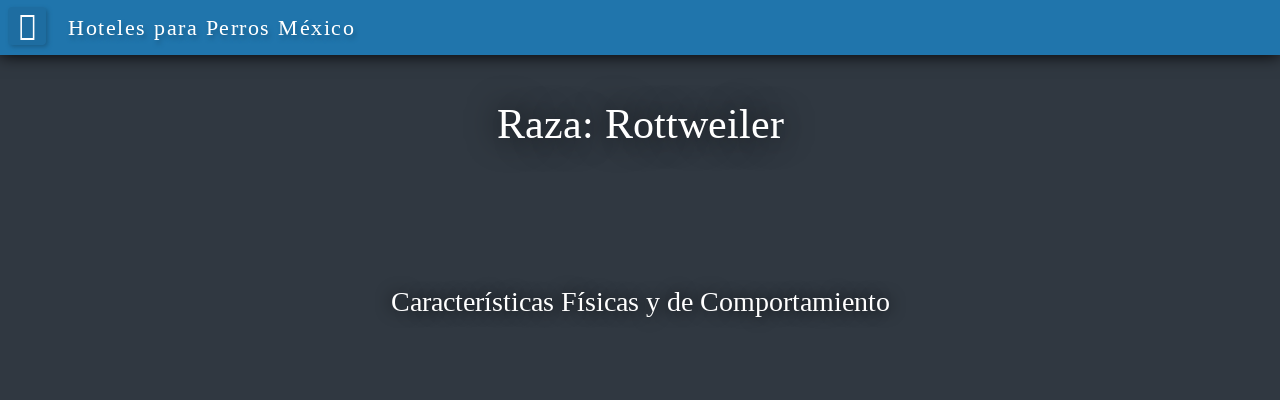

--- FILE ---
content_type: text/html; charset=UTF-8
request_url: https://hotelesparaperrosmexico.com/raza/rottweiler.html
body_size: 14915
content:
<!DOCTYPE html>
<html lang="es">
<head>

<!-- Global site tag (gtag.js) - Google Analytics -->
<script async src="https://www.googletagmanager.com/gtag/js?id=UA-111275422-2"></script>
<script>
  window.dataLayer = window.dataLayer || [];
  function gtag(){dataLayer.push(arguments);}
  gtag('js', new Date());

  gtag('config', 'UA-111275422-2');
</script>

<script async src="//pagead2.googlesyndication.com/pagead/js/adsbygoogle.js"></script>
<script>
     (adsbygoogle = window.adsbygoogle || []).push({
          google_ad_client: "ca-pub-8056904328151164",
          enable_page_level_ads: true
     });
</script>


  <title>Rottweiler</title>
  <meta charset="utf-8"/>
  <meta name="description" content="Descubre las características, historia y cuidados del Rottweiler, un perro poderoso y leal. Explora su rol en la sociedad."/>
  <meta name="viewport" content="width=device-width, initial-scale=1, maximum-scale=1"/>
  <meta name="theme-color" content="#2075AC"/>
  <link rel="canonical" href="https://hotelesparaperrosmexico.com/raza/rottweiler.html"/>
  <link rel="alternate" href="https://hotelesparaperrosmexico.com/raza/rottweiler.html" hreflang="es-mx"/>
  <link rel="shortcut icon" href="https://hotelesparaperrosmexico.com/img/favicon.ico" type="image/x-icon"/>
  <style type="text/css">
@font-face{font-family: 'Logo'; src: url(https://hotelesparaperrosmexico.com/fonts/Lobster-Regular.ttf);font-display: swap;}
@font-face{font-family: 'Titulo'; src: url(https://hotelesparaperrosmexico.com/fonts/Girassol-Regular.ttf);font-display: swap;}
@font-face{font-family: 'Texto'; src: url(https://hotelesparaperrosmexico.com/fonts/OpenSans-Regular.ttf);font-display: swap;}
@font-face{font-family: 'Lista'; src: url(https://hotelesparaperrosmexico.com/fonts/PTMono-Regular.ttf);font-display: swap;}
@font-face{font-family: 'icomoon'; src: url('https://hotelesparaperrosmexico.com/fonts/icomoon.eot?af17pi'); src: url('https://hotelesparaperrosmexico.com/fonts/icomoon.eot?af17pi#iefix') format('embedded-opentype'), url('https://hotelesparaperrosmexico.com/fonts/icomoon.ttf?af17pi') format('truetype'), url('https://hotelesparaperrosmexico.com/fonts/icomoon.woff?af17pi') format('woff'), url('https://hotelesparaperrosmexico.com/fonts/icomoon.svg?af17pi#icomoon') format('svg'); font-weight: normal; font-style: normal;font-display: swap;}
::selection{color: #ffffff; background-color: #2075AC;}
*{box-sizing: border-box;margin: 0;padding: 0;}
body{background-color: #2075AC11;position: relative;}
.nolink{pointer-events: none;cursor: default;}
.contenedor{position: relative;width: 100%;height: 350px;background-color: #303841;overflow: hidden;}
.elemento{position: absolute;top: 0;left: 0;width: 100%;height: 100%;display: flex;align-items: center;justify-content: center;text-align: center;}
.brillo{filter: brightness(0.60);}
.elemento h1{position: absolute;top: 15%;left: 50%;transform: translateX(-50%);width: 100%;margin: auto;padding: 32px 8px;color: white;font-family: Logo;font-size: 34px;font-weight: normal; text-shadow: 0 0 32px #000000;}
.elemento span{position: absolute;top: 60%;left: 50%;transform: translateX(-50%);width: 100%;padding: 16px 8px;color: white;font-size: 20px;text-shadow: 0 0 16px #000000;}
.elemento img{position: absolute;top: 0;left: 0;width: 100%;height: 100%;object-fit: cover;}
section{display: block;position: relative;width: 100%;}
b{color: darkred;font-family: inherit;font-size: inherit;font-weight: normal;}
h2{position: relative;max-width: 1000px; margin: 0 auto 16px;padding: 16px;color: #2075AC;text-align: center;font-family: Titulo;font-size: 32px;font-weight: normal;text-transform: lowercase;}
h2::after{content:"";position: absolute;left: 50%;transform: translateX(-50%);bottom: -10px;width: 100px;height: 2px;background-color: #2075AC;}
h2::first-letter{font-size: 1.5em;}
h3{max-width: 1000px;margin: auto;padding: 16px;text-align: left;color: #2075AC;font-family: Texto;font-size: 22px;}
ul{max-width: 1000px;margin: auto;padding: 16px;background-color: #2075AC11;list-style: square;list-style-position: inside;font-family: Texto;font-size: 18px;text-align: left;}
ul li{padding: 16px 0;}
p{max-width: 1000px;margin: 32px auto;padding: 16px;font-family: Texto;font-size: 18px;text-align: justify;}
p::first-letter{font-size: 1.5em;}
[class^="icono-"], [class*=" icono-"]{font-family: 'icomoon' !important;speak: none;font-style: normal;font-weight: normal;font-variant: normal;text-transform: none;line-height: 1;-webkit-font-smoothing: antialiased;-moz-osx-font-smoothing: grayscale;}
.icono-cerrar:before{content: "\e900";}
.icono-arriba:before{content: "\e904";}
.icono-menu:before{content: "\e901";}
.encabezado{position: fixed;z-index: 1000;top: 0;left: 0;width: 100vw;height: 55px;background-color: #2075AC;box-shadow: 0 0 16px #000;transition: all 0.5s;}
.nomsitio{position: absolute;z-index: 100;top: 15px;left: 60px;width: auto;height: auto;}
.nomsitio a{display: block;width: 100%;height: auto;text-decoration: none;letter-spacing: 1.5px;user-select: none;}
.logo{font-family: 'Logo';font-size: 22px;text-align: center;padding: 8px;color: #FFFFFF;text-shadow: 2px 4px 4px #1A5E8A;}
.ocultar{top: -55px;}
.mostrar{top: 0;}
.btn_menu{position: absolute;z-index: 20;top: 7px;left: 8px;width: 38px;height: 38px;border-radius: 4px;background-color: #00000011;box-shadow: 2px 2px 4px #1A5E8A;}
.btn_menu:hover{cursor: pointer;background-color: #FFFFFF33;}
.btn_menu:active , .btn__busqueda:active{box-shadow: 0 0 0 #000;}
.icono-menu, .icono-cerrar, .icono-arriba{position: absolute;top: 50%;left: 50%;transform: translate(-50%,-50%);font-size: 28px;color: #FFFFFF;cursor: pointer;}
.caja_menu{position: fixed;z-index: 5;top: -100%;width: 100%;height: 0;transition: all 0.5s;max-width: 100%;height: auto;font-size: 0;background-color: #2383C2;box-shadow: 0 0 16px #000000;text-align: center;}
.desplegar{top: 55px;}
.link_menu{display: inline-block;width: 50%;height: auto;padding: 16px 8px;text-decoration: none;text-align: left;letter-spacing: initial;color: #fff;border-bottom: 2px solid #185C88;transition: all 0.25s;font-size: 16px;font-family: Texto;}
.link_menu:hover{background-color: #185C88;transition: all 0.25s;}
.sec_servicios{background-color: #2075AC;}
.sec_servicios h2, .sec_servicios p{color: #FFFFFF;}
.sec_servicios h2::after{background-color: #FFFFFF;}
.sec_servicios nav{display: block;padding: 32px 0;background-color: #00000011;}
.sec_servicios nav a{display: block;max-width: 1000px;margin: auto;height: 90px;color: #EEEEEE;font-family: Texto;font-size: 16px;text-decoration: none;transition: 0.25s ease-out all;}
.sec_servicios nav a b{color: inherit;letter-spacing: 1.75px;}
.sec_servicios nav a:hover{background-color: #00000022;}
.imgServ{width: 100%;height: 90px;padding: 8px 8px 8px 188px;}
.imgServ span{display: block;}
.imgServ span:nth-child(1){text-transform: uppercase;}
.secc_menuesta{background-image: linear-gradient( 135deg, #52E5E733 10%, #130CB733 100%); padding: 32px 0;}
.menu_est {background: url(https://hotelesparaperrosmexico.com/img/envia1.webp);}
.menu_mun {background: url(https://hotelesparaperrosmexico.com/img/envia2.webp);}
.menu_est, .menu_mun {position: relative; max-width: 1000px; height: 200px; margin: 32px auto 0; background-repeat: no-repeat; background-position: center; background-size: cover;}
.opaco {width: 100%; height: 100%; background-color: rgba(0,0,0,0.5);}
.opaco h3 {display: block; width: 100%; margin: 0; padding: 16px; text-align: center; color: #EEE; font-size: 28px; font-family: titulo; font-weight: normal; letter-spacing: 1.5px;}
.opaco form{width: 100%; height: auto; text-align: center;}
.item_est {width: 90%; height: 40px; margin: 0 auto; padding: 0 0 0 16px; color: #3F1E14; font-family: texto; font-size: 18px; letter-spacing: 2px; outline: none; border-radius: 8px; background-color: rgb(255,255,255,0.7); cursor: pointer;}
.tit_menuest{display: block;width: 100%;padding: 32px 0;text-align: center;color: #FFFFFF;font-family: Texto;font-size: 18px;letter-spacing: 1.5px;}
.sec_texadiestra p:first-of-type{background: url(https://hotelesparaperrosmexico.com/img/adiestratex.webp);background-repeat: no-repeat;background-size: 80px auto;background-position: left top 16px;padding-left: 90px;}
.secc_adiestra{padding: 32px 0;}
.secc_adiestra nav{max-width: 600px;background-color: #00000011;background-image: url(https://hotelesparaperrosmexico.com/img/adiestra.webp);background-repeat: no-repeat;background-position: bottom 32px center;background-size: 75px auto;margin: auto;padding: 16px 16px 140px 16px;box-shadow: 4px 4px 8px #00000077;}
.secc_adiestra nav a{display: block;width: 100%;padding: 16px 8px;border-bottom: thin solid #AAAAAA;text-decoration: none;font-family: Lista;font-size: 16px;color: #000000;transition: 0.25s ease-out all;}
.secc_adiestra nav a:nth-child(2){margin-top: 32px; border-top: thin solid #AAAAAA;}
.secc_adiestra nav a:hover{background-color: #00000033;}
.sabias{position: relative;padding: 32px 16px;background-image: url(https://hotelesparaperrosmexico.com/img/sabias.webp);background-repeat: no-repeat;background-position: center center;background-size: cover;}
.mica{position: absolute;z-index: 1;top: 0;left: 0;width: 100%;height: 100%;background-color: #00000077;}
.sabias h3,.sabias p{position: relative;z-index: 3;max-width: 1000px;margin: auto;}
.sabias h3{color: #FFFFFF;}
.sabias h3::after{background-color: #FFFFFF;margin-bottom: 16px;}
.sabias p{background-color: #FFFFFFBB;}
.pie {width: 100%;padding: 16px 0 80px 0;background: url(https://hotelesparaperrosmexico.com/img/responsivo.webp);background-color: #100A12;background-repeat: no-repeat;background-position: center bottom;background-size: 80px auto;user-select: none;}
.pie div{width: 100%; padding: 8px; text-align: center; color: #DDDDDD; font-family: Lista; font-size: 16px;}
.pie div span{color: inherit;}
.pie div a{text-decoration: none; color: inherit;}
.pie div a:hover{color: #FFF}
.lista_razas{display: block;position: relative;max-width: 800px;max-height: 400px;margin: 0 auto 32px;padding: 16px;background-color: #2075AC;overflow-y: scroll;box-shadow: 2px 4px 16px #000000AA;}
.lista_razas ul{font-size: 20px;font-style: Lista;}
.lista_razas ul li{padding: 0;color: #F0F5F9;list-style-type: none;}
.lista_razas ul li a{display: block;width: 100%;padding: 16px;text-decoration: none;color: inherit;}
.lista_razas ul li a:hover{background-color: #00000033;}
.box_buspe{max-width: 800px;margin: auto;padding: 16px 32px;background-color: #2075AC;}
.box_buspe input{width: 100%;padding: 16px;font-family: Texto;font-size: 24px;background-color: #F0F5F9;}
.box_buspe input::placeholder{color: #222;}
.box_buspe input:focus::placeholder{color: #FFF;}
.tabla_carac{max-width: 800px;margin: auto;border-radius: 16px;background-color: #E2EDF3;overflow: hidden;}
.tabla_carac h3{background-color: #2075AC44;}
.imagen{max-width: 1000px;height: auto;margin: auto;padding: 16px 0 0 16px;background: linear-gradient( 180deg, #AFCDE0 10%, #D5E5EE 100%);}
.imagen img{max-width: 50%;height: auto;border-radius: 16px;}
.secHis{padding: 64px 16px;background: url(https://hotelesparaperrosmexico.com/img/message.svg), linear-gradient( 135deg, #81FFEF55 10%, #F067B455 100%);background-repeat: no-repeat;background-position: top 16px center , center center;background-size: 70px auto , 100%;}
.secHis h3{position: relative;max-width: 800px; margin: 0 auto 16px;padding: 16px;color: #2075AC;text-align: center;font-family: Titulo;font-size: 32px;font-weight: normal;text-transform: lowercase;}
.secHis h3::after{content:"";position: absolute;left: 50%;transform: translateX(-50%);bottom: -10px;width: 100px;height: 2px;background-color: #2075AC;}
.secHis h3::first-letter{font-size: 1.5em;}
.secHis p{max-width: 800px;margin: 0 auto;padding: 16px;font-style: italic;background: #FFFFFF77;}
.secHis p:nth-child(2){border-radius: 16px 16px 0 0;}
.secHis span{border-radius: 0 0 16px 16px;display: block;max-width: 800px;margin: auto;padding:16px;font-family: Logo;font-size: 18px;text-align: right;letter-spacing: 1.5px;color: darkred;background: #FFFFFF77;}
.sec_voto{width: 100%;padding-bottom: 32px;background-color: #2075AC44;}
.cajaVoto{position: relative;width: 380px;height: auto;margin: 0 auto;overflow: hidden;user-select: none;}
.cajaVoto p{padding: 12px 0;text-align: center;font-size: 22px;letter-spacing: 1px;color: white;background-color: #2075AC;}
.totalVoto{display: block;padding: 16px 0 8px;width: 100%;height: auto;text-align: center;color: white;background-color: #2075AC;}
.voto{font-size: 0;}
.voto div{position: relative;display: inline-block;width: 50%;height: 160px;}
.voto div input{display: none;}
.voto div p{padding: 4px 0 4px 0;font-weight: bold;color: white;background-color: #2075AC;}
.adopVo{display: block;width: 100%;height: 100%;text-align: left;background-image: url(../img/adoptar.png);background-repeat: no-repeat;background-size: 94px 128px;background-position: center bottom;font-size: 0;border-right: thin dotted #2075AC;cursor: pointer;}
.compVo{display: block;width: 100%;height: 100%;text-align: right;background-image: url(../img/comprar.png);background-repeat: no-repeat;background-size: 94px 128px;background-position: center bottom;font-size: 0;cursor: pointer;}
.adopVo span,.compVo span{position: absolute;top: 0;left: 0;width: 100%;padding: 8px 0 0 0;text-align: center;font-size: 16px;font-weight: bold;letter-spacing: 1px;transition: all 0.3s;}
.adopVo:hover,.compVo:hover{background-color: #DFEBF3;}
.adopVo:hover:hover.adopVo span{letter-spacing: 3px;}
.compVo:hover:hover.compVo span{letter-spacing: 3px;}
.adopYa{display: block;width: 100%;height: 100%;text-align: left;background-image: url(../img/adoptar.png);background-repeat: no-repeat;background-size: 94px 128px;background-position: center bottom;font-size: 0;border-right: thin dotted #2075AC;cursor: default;}
.compYa{display: block;width: 100%;height: 100%;text-align: right;background-image: url(../img/comprar.png);background-repeat: no-repeat;background-size: 94px 128px;background-position: center bottom;font-size: 0;cursor: default;}
table{position: relative;top: 0;left: 0;max-width: 1000px;height: auto;margin: auto;background-color: #D1EFF2;border-collapse: collapse;border: none;font-size: 16px;}
table tr th{position: sticky;top: 0;left: 0;padding: 16px 8px;text-align: left;font-family: Lista;font-weight: normal;border-right: 1px dotted #000;background-color: #5797C1;color: #FFF;}
table tr td{padding: 8px;font-family: Texto;border-bottom: 1px dotted #4E91BD;border-right: 1px dotted #4E91BD;}
table tr td:last-child,table tr th:last-child{border-right: none;}
.sec_corta{width: 100%;background-image: linear-gradient( 135deg, #99650B55 10%, #99650B11 100%);}
.sec_corta p:first-of-type{background: url(https://hotelesparaperrosmexico.com/img/adiestratex.webp);background-repeat: no-repeat;background-size: 80px auto;background-position: left top 16px;padding-left: 90px;}
.sec_larga{overflow: hidden;width: 100%;padding-top: 50px;background: url(../../img/huellita.png);background-repeat: no-repeat;background-position: top center;background-size: 50px 50px;}
.sec_ejemplo{overflow: hidden;width: 100%;background-image: linear-gradient( 135deg, #99650B55 10%, #99650B11 100%);}
.sec_mapa{width: 100%;background-color: #E8EAED;}
.mapa{max-width: 1600px;height: 500px;margin: auto;}
.mapa iframe{display: block;width: 100%;height: 100%;}
.box_tabla{position: relative;overflow-y: scroll;max-width: 500px;height: 300px;margin: auto;}
.box_tabla table{width: 100%;}
.sec_formulario{width: 100%;overflow: hidden;background: url(https://hotelesparaperrosmexico.com/img/comm.png) , linear-gradient( 135deg, #81FFEF55 10%, #F067B455 100%);background-repeat: no-repeat;background-size: 200px auto , 100%;background-position: top left 8px , center;user-select: none;}
.box_form{max-width: 800px;margin: auto;padding: 16px;}
.box_form form input,.box_form form textarea{width: 100%;border-radius: 8px;margin: 8px auto;padding: 16px;border: none;box-shadow: 0 0 16px #2075AC55;font-family: Texto;font-size: 18px;resize: none;background-color: transparent;outline: none;}
.box_form form input::placeholder,
.box_form form textarea::placeholder{font-family: Texto;font-size: 16px;}
.box_form form input:focus::placeholder,.box_form form textarea:focus::placeholder{color: transparent;}
.box_form form textarea{background: url(https://hotelesparaperrosmexico.com/img/comm.png);background-repeat: no-repeat;background-size: 300px auto;background-position: bottom -100px right -80px;}
.captcha{overflow: hidden;width: 100%;height: auto;padding-bottom: 16px;font-size: 0;display: flex;justify-content: center;}
.imgcaptcha{width: 100px;height: auto;}
.imgcaptcha img{width: 100%;height: 100%;}
.captcha input{width: 110px;height: 50px;margin-left: 8px;text-align: center;font-family: monospace;font-size: 24px;border: none;box-shadow: 0 0 16px #2075AC55;background-color: transparent;outline: none;}
.captcha input:hover{background-color: #FFFFFF77;}
.captcha input::placeholder{font-family: Texto;font-size: 16px;font-weight: normal;color: #000;}
.captcha input:focus{background-color: transparent;}
.captcha input:focus::placeholder{color: transparent;}
.btn_coment{overflow: hidden;display: block;position: relative;width: 100%;padding: 16px;cursor: pointer;font-family: Texto;font-size: 20px;text-shadow: 2px 2px 2px #FFF;box-shadow: 0 0 16px #2075AC55;border-radius: 8px;border: none;background-color: transparent;}
.btn_coment:hover{background-color: #FFFFFFAA;box-shadow: 0 0 16px #2075ACAA;}
.codincorrec{display: block;width: 100%;padding: 16px;text-align: center;font-family: Lista;font-size: 18px;color: darkred;}
.sec_coment{overflow: hidden;padding: 16px;background: url(https://hotelesparaperrosmexico.com/img/boxcoment.png) , #2075AC;background-repeat: no-repeat;background-size: 100px auto , 100%;background-position: top 16px center , center;}
.sec_coment h3{color: #FFF;}
.box_coment{max-width: 800px;margin: 16px auto;padding: 16px;background-image: linear-gradient( 135deg, #CDEDFA 10%, #DDC8F0 100%);border-radius: 4px 32px;}
.box_coment:nth-child(odd){background-image: linear-gradient( 135deg, #D3F6F5 10%, #D7DDFA 100%);}
.box_coment span{display: block;padding-top: 8px;font-family: Texto;font-size: 16px;}
.box_coment span:nth-child(1){text-transform: uppercase;}
.box_coment span:nth-child(2){color: #2075AC;}
.box_coment span:nth-child(3){text-align: right;font-style: italic;font-size: 14px;}
.seprimero{display: block;max-width: 600px;margin: 16px;padding: 64px 16px;text-align: center;font-family: Texto;font-size: 20px;box-shadow: 0 0 16px #555555;border-radius: 4px 32px;background-color: #B5D1E3;user-select: none;}
.sec_terminos{padding-top: 64px;}
.sec_terminos p i{color: darkred;}
.sec_terminos span{display: block;max-width: 1000px;margin: auto;padding: 16px;text-align: right;color: darkred;font-family: Texto;font-size: 16px;font-style: italic;}
.sec_galeria{background-image: linear-gradient( 135deg, #1D6FA3 10%, #1D6FA377 100%);}
.sec_galeria H2{color: #FFF;}
.sec_galeria H2::after{background-color: #FFF;}
.sec_galeria p{color: #FFF;}
.sec_galeria nav{display: flex;flex-wrap: wrap;justify-content: space-around;max-width: 1200px;margin: auto;padding: 16px;}
.sec_galeria nav a{display: inline-block;position: relative;width: 100px;height: 100px;margin: 8px 12px 70px;border-radius: 8px;text-decoration: none;font-family: Texto;font-size: 16px;color: #FFF;}
.sec_galeria nav a span{display: block;position: absolute;top: 104px;left: 0;width: 100px;height: auto;}
.sec_foto{padding: 0 16px;}
.boxfoto{overflow: hidden;max-width: 600px;margin: 16px auto;background-color: #EEE;box-shadow: 4px 4px 16px #00000055;}
.boxfoto h3{font-family: Logo;font-size: 20px;font-weight: normal;color: #000;text-shadow: 1px 1px 1px #FFFFFF;}
.boxfoto picture{display: block;width: 100%;text-align: center;}
.boxfoto picture img{max-width: 100%;max-height: 60vh;}
.boxfoto span{display: block;width: 100%;padding: 16px;font-family: Texto;font-size: 16px;}
.scroll-to-top-button {display: none;position: absolute;top: 50%;right: 30px;transform: translateY(-55%);width: 38px;height: 38px;border-radius: 4px;background-color: #00000011;box-shadow: 2px 2px 4px #1A5E8A;}
.scroll-to-top-button.show {display: block;}
.scroll-to-top-button:hover{cursor: pointer;background-color: #FFFFFF33;}
.scroll-to-top-button:active , .btn__busqueda:active{box-shadow: 0 0 0 #000;}
.error404{padding-top: 215px;background: url(https://hotelesparaperrosmexico.com/img/error404.webp);background-repeat: no-repeat;background-size: 300px auto;background-position: top 64px center;}
.error404 h1{width: 100%;padding: 32px 8px;text-align: center;font-family: Titulo;font-size: 40px;font-weight: normal;color: #AD7E55;text-shadow: 0px 16px 32px #5B402E;}
.addgoogle{overflow: hidden;max-width: 1000px;height: auto;margin: auto;}
.addlocal{overflow: hidden;max-width: 1000px;height: 260px;margin: auto;padding: 16px;background-color: #00000011;color: #AAAAAA;}
.temadiestra p:first-of-type{background: url(https://hotelesparaperrosmexico.com/img/adiestratex.webp);background-repeat: no-repeat;background-size: 80px auto;background-position: left top 16px;padding-left: 90px;}
@media screen and (min-width: 1000px){
.contenedor{height: 450px;}
.elemento h1{font-size: 42px;}
.elemento span{font-size: 28px;}
.caja_menu{width: 50%;}
.seprimero{margin: 16px auto}
}</style>  <link rel="stylesheet" type="text/css" href="https://cdn.jsdelivr.net/npm/cookieconsent@3/build/cookieconsent.min.css"/></head>
<body>

<div class="caja_menu" id="caja-menu">
    <a class="link_menu" href="https://hotelesparaperrosmexico.com/razas.html">✨ Razas de Perros</a>
    <a class="link_menu" href="https://hotelesparaperrosmexico.com/fotos-de-perros.html">📷 Fotos de Perros</a>
    <a class="link_menu" href="https://hotelesparaperrosmexico.com/categoria/accesorios/">🐶 Accesorios</a>
    <a class="link_menu" href="https://hotelesparaperrosmexico.com/categoria/alimentos/">🐶 Alimentos</a>
    <a class="link_menu" href="https://hotelesparaperrosmexico.com/categoria/aseo/">🐶 Aseo</a>
    <a class="link_menu" href="https://hotelesparaperrosmexico.com/categoria/cortes/">🐶 Cortes</a>
    <a class="link_menu" href="https://hotelesparaperrosmexico.com/categoria/dormitorios/">🐶 Dormitorios</a>
    <a class="link_menu" href="https://hotelesparaperrosmexico.com/categoria/ejercicios/">🐶 Ejercicios</a>
    <a class="link_menu" href="https://hotelesparaperrosmexico.com/categoria/estancia/">🐶 Estancia</a>
    <a class="link_menu" href="https://hotelesparaperrosmexico.com/categoria/parque/">🐶 Parque</a>
    <a class="link_menu" href="https://hotelesparaperrosmexico.com/categoria/spa/">🐶 Spa</a>
    <a class="link_menu" href="https://hotelesparaperrosmexico.com/categoria/veterinario/">🐶 Veterinario</a>
    <a class="link_menu" href="https://hotelesparaperrosmexico.com/categoria/juegos/">🐶 Juegos</a>
    <a class="link_menu" href="https://hotelesparaperrosmexico.com/#estados">🌏 Directorio de Hoteles</a>
    <a class="link_menu" href="https://hotelesparaperrosmexico.com/#adiestra">📝 Adiestramiento</a>
    <a class="link_menu" href="https://hotelesparaperrosmexico.com/preguntas-frecuentes/">❔ FAQ's</a>
</div>

<div class="encabezado  mostrar" id="encabezado">
    <div class="nomsitio">
        <a  href="https://hotelesparaperrosmexico.com"><span class="logo">Hoteles para Perros México</span></a>
    </div>
    <div class="scroll-to-top-button" id="scrollToTopButton"><label id="icono-arriba" class="icono-arriba"></label></div>
    <div class="btn_menu" id="btn-menu"><label id="icono-menu" class="icono-menu"></label></div>
</div><header>
<div class="contenedor">
  <div class="elemento brillo" data-speed="-0.5">
<img src="https://hotelesparaperrosmexico.com/img/imgrazas/rottweiler.webp" alt="Rottweiler">  </div>

  <div class="elemento" data-speed="0.5">
    <h1>
Raza: Rottweiler    </h1>
  </div>

  <div class="elemento" data-speed="1.5">
    <span>
Características Físicas y de Comportamiento    </span>
  </div>
</div>
</header>
<div class="addgoogle"><script async src="//pagead2.googlesyndication.com/pagead/js/adsbygoogle.js"></script>
<!-- hppm_sup -->
<ins class="adsbygoogle"
     style="display:block"
     data-ad-client="ca-pub-8056904328151164"
     data-ad-slot="4920305024"
     data-ad-format="auto"></ins>
<script>
(adsbygoogle = window.adsbygoogle || []).push({});
</script></div></div>

  <section>
    <h2>¿Te gusta el Rottweiler?</h2>
    <p>El Rottweiler es una raza de perro que se destaca por su imponente presencia y su lealtad incondicional hacia sus dueños. Conocido por su fortaleza física y su temperamento equilibrado, el Rottweiler es una elección popular tanto como compañero de familia como perro de trabajo. En este artículo, exploraremos las características distintivas de esta raza, su fascinante historia, los cuidados necesarios para mantenerlo saludable y feliz, así como su valioso rol en la sociedad.</p>    <div class="tabla_carac">
      <h3>Tabla de Características:</h3>
      <div class="imagen"><img src="https://hotelesparaperrosmexico.com/img/imgrazas/rottweiler.webp" alt="Rottweiler"></div>
      <ul>
        <li><b>Otro Nombre:</b> Rottweiler</li>
        <li><b>Originario de:</b> Alemania</li>
        <li><b>Tamaño:</b> Grande</li>
        <li><b>Peso:</b> Machos de 61-68 kg y hembras de 56-63 kg</li>
        <li><b>Tipo de Pelo:</b> Corto</li>
        <li><b>Temperamento:</b> Equilibrado, seguro de sí mismo, leal</li>
        <li><b>Nivel de Energía:</b> Moderado a alto</li>
        <li><b>Sociabilidad:</b> Leal a su familia, puede ser reservado con extraños</li>
        <li><b>Adiestramiento:</b> Inteligente y obediente, responde bien al entrenamiento</li>
        <li><b>Rol en la Sociedad:</b> Compañero de familia, perro de trabajo, perro de protección</li>
      </ul>
      <div class="addgoogle"><script async src="//pagead2.googlesyndication.com/pagead/js/adsbygoogle.js"></script>
<!-- hppm_med -->
<ins class="adsbygoogle"
     style="display:block"
     data-ad-client="ca-pub-8056904328151164"
     data-ad-slot="4903993154"
     data-ad-format="auto"></ins>
<script>
(adsbygoogle = window.adsbygoogle || []).push({});
</script></div></div>
    </div>
  </section>


  <section>
    <h2>Características del Rottweiler</h2><p>El Rottweiler es un perro de tamaño grande y musculoso. Los machos pueden llegar a medir entre 61 y 68 centímetros a la cruz, mientras que las hembras son ligeramente más pequeñas, con una altura promedio de 56 a 63 centímetros. Su pelaje es corto, denso y de color negro con marcas de color fuego en las mejillas, cejas, pecho y patas.</p><p>Una de las características más notables del Rottweiler es su expresión serena y segura de sí misma. Esta raza posee una estructura ósea fuerte y una musculatura bien desarrollada, lo que le otorga una apariencia imponente. Aunque su apariencia pueda resultar intimidante, los Rottweilers son perros equilibrados y seguros de sí mismos, lo que los convierte en excelentes compañeros y protectores de su familia.</p><h2>Historia del Rottweiler</h2><p>El Rottweiler tiene una larga historia que se remonta a la época del Imperio Romano. Originalmente, estos perros fueron criados en la ciudad de Rottweil, en Alemania, para trabajar como perros de tiro y de pastoreo. También eran utilizados para proteger al ganado y como perros de guardia.</p><p>A lo largo de los años, los Rottweilers se ganaron una reputación como perros de trabajo incansables y fieles. Durante el siglo XIX, su función principal cambió hacia la de perro de carnicero, ya que eran utilizados para transportar carne y proteger el dinero de los carniceros. Esta adaptación a su nuevo rol en la sociedad consolidó la raza tal como la conocemos hoy en día.</p><h2>Cuidados necesarios</h2><p>El Rottweiler requiere una atención adecuada para mantener su salud y bienestar. Uno de los aspectos más importantes es proporcionarle una alimentación equilibrada y de calidad, que satisfaga sus necesidades nutricionales. Además, el ejercicio regular es esencial para esta raza, ya que tienen una energía considerable y necesitan liberarla de forma apropiada.</p><p>El cepillado semanal del pelaje del Rottweiler ayuda a mantenerlo limpio y libre de pelos sueltos. También es importante prestar atención a sus dientes, uñas y oídos, realizando las limpiezas necesarias y visitando al veterinario periódicamente para chequeos de rutina.</p><p>Además de los cuidados físicos, es fundamental brindarle una adecuada socialización y entrenamiento desde temprana edad. El Rottweiler es un perro inteligente y obediente, por lo que una educación adecuada garantizará que sea un miembro equilibrado de la familia y la sociedad.</p><h2>Rol en la sociedad</h2><p>El Rottweiler ha demostrado ser un perro polifacético en la sociedad. Gracias a su inteligencia y capacidad de aprendizaje, se desempeña exitosamente en diversas áreas, incluyendo la obediencia, el agility, la búsqueda y rescate, el trabajo de terapia y la protección. Su lealtad y valentía los convierten en perros ideales para roles de servicio, especialmente en el ámbito de la seguridad y la protección personal.</p><p>Es importante destacar que, al igual que con cualquier raza de perro, la crianza y el entrenamiento adecuados son fundamentales para garantizar que el Rottweiler se desarrolle como un miembro valioso y equilibrado de la sociedad. Con el cuidado y la dedicación adecuados, el Rottweiler puede ser un compañero fiel y un defensor leal tanto en el hogar como en el lugar de trabajo.</p><h2>Reglamentaciones y Normas para la Venta de Rottweiler</h2><p>Las reglamentaciones y normas para la venta del Rottweiler varían según el país y la jurisdicción local. Sin embargo, en general, existen ciertas consideraciones y requisitos comunes que se aplican a la venta de esta raza. Estas normas están diseñadas para garantizar la salud y el bienestar de los perros, así como la seguridad de los futuros propietarios. A continuación, se presentan algunos aspectos clave a tener en cuenta al vender un Rottweiler:</p><ul><li><b>Licencia y registros</b>: En algunos lugares, es necesario que los criadores y vendedores de perros obtengan una licencia o registro especial para llevar a cabo sus actividades. Esto puede implicar cumplir con ciertos estándares de bienestar animal, tener instalaciones adecuadas y contar con la documentación y los registros pertinentes.</li><li><b>Criadores responsables</b>: La venta de Rottweilers debe ser realizada por criadores responsables que se preocupen por la salud y el temperamento de los cachorros. Es importante que los criadores realicen pruebas de salud en los padres para detectar posibles enfermedades genéticas y que ofrezcan garantías de salud para los cachorros.</li><li><b>Edad mínima para la venta</b>: En muchos lugares, existe una edad mínima para la venta de cachorros, incluyendo los Rottweilers. Esto se debe a que los cachorros necesitan tiempo suficiente para desarrollarse física y socialmente antes de separarse de su madre y sus hermanos. La edad mínima varía, pero suele ser alrededor de las 8 semanas.</li><li><b>Documentación y registros</b>: Al vender un Rottweiler, es importante proporcionar al comprador la documentación adecuada, como el certificado de pedigrí o el registro de pureza de la raza. Estos documentos ayudan a verificar la autenticidad de la raza y brindan información sobre la ascendencia y el linaje del perro.</li><li><b>Vacunaciones y desparasitaciones</b>: Antes de vender un Rottweiler, es esencial que los cachorros hayan recibido las vacunas necesarias y hayan sido desparasitados adecuadamente. Esto asegura que los perros estén protegidos contra enfermedades comunes y que sean saludables al momento de la venta.</li><li><b>Contratos de venta</b>: Muchos criadores y vendedores de Rottweilers utilizan contratos de venta para establecer los términos y condiciones de la transacción. Estos contratos pueden incluir cláusulas sobre garantías de salud, obligaciones del comprador y del vendedor, y acuerdos de devolución en caso de problemas de salud o comportamiento.</li><li><b>Educación y asesoramiento</b>: Los vendedores de Rottweilers suelen brindar educación y asesoramiento a los compradores, especialmente a aquellos que no tienen experiencia previa con la raza. Esto puede incluir información sobre el cuidado adecuado, la socialización, el entrenamiento y las necesidades específicas de los Rottweilers.</li></ul><p>Es importante tener en cuenta que estas son pautas generales y que es necesario investigar y cumplir con las regulaciones específicas de cada lugar. Además, es fundamental priorizar el bienestar de los perros y garantizar que los compradores sean adecuados y estén dispuestos a proporcionar un hogar amoroso y seguro a un Rottweiler.</p>  </section>

<div class="addgoogle"><script async src="//pagead2.googlesyndication.com/pagead/js/adsbygoogle.js"></script>
<!-- hppm_inf -->
<ins class="adsbygoogle"
     style="display:block"
     data-ad-client="ca-pub-8056904328151164"
     data-ad-slot="2573930014"
     data-ad-format="auto"></ins>
<script>
(adsbygoogle = window.adsbygoogle || []).push({});
</script></div></div>

  <section class="secHis">
    <h3>Un compañero fiel para toda la vida</h3><p>A lo largo de mi vida, he tenido la bendición de compartir mi hogar con varios perros maravillosos, pero ninguno ha dejado una huella tan profunda como mi querido Rocco, un Rottweiler que se convirtió en mi fiel compañero.</p><p>Desde el momento en que Rocco llegó a mi vida, su lealtad y amor incondicional se hicieron evidentes. Su imponente presencia era solo superada por su corazón tierno y su disposición amigable. Rocco se convirtió en mi sombra, siempre a mi lado, listo para brindarme consuelo en los momentos difíciles y celebrar conmigo en los momentos de alegría.</p><p>A lo largo de los años, Rocco demostró ser mucho más que un simple perro de compañía. Su inteligencia y obediencia me permitieron adiestrarlo en varias disciplinas, convirtiéndose en un excelente perro de trabajo. Juntos, participamos en competencias de obediencia y demostramos nuestras habilidades en exhibiciones caninas. Rocco siempre se destacó, no solo por su apariencia impresionante, sino también por su actitud serena y confiable.</p><span>Manuel Perea.</span>          
  </section>

  <section>
    <h2>Lista de Razas de Perros</h2>
    <p>A continuación, te presentamos una lista donde se muestran las razas de perros en orden alfabético. Hay muchas más razas disponibles y cada una tiene sus propias características y peculiaridades. ¡La diversidad de razas de perros es fascinante!</p>
    <div class="box_buspe"><input type="text" id="searchInput" placeholder="Buscar"></div>
    <nav class="lista_razas">
      <ul id="resultsList">
<li><a href="https://hotelesparaperrosmexico.com/raza/affenpinscher-grifon-enano.html">1 - Affenpinscher (Grifón Enano)</a></li><li><a href="https://hotelesparaperrosmexico.com/raza/afgano.html">2 - Afgano</a></li><li><a href="https://hotelesparaperrosmexico.com/raza/aidi.html">3 - Aidi</a></li><li><a href="https://hotelesparaperrosmexico.com/raza/ainu-hokkaidoken.html">4 - Ainu (Hokkaidoken)</a></li><li><a href="https://hotelesparaperrosmexico.com/raza/airedale-terrier.html">5 - Airedale Terrier</a></li><li><a href="https://hotelesparaperrosmexico.com/raza/akita-inu.html">6 - Akita Inu</a></li><li><a href="https://hotelesparaperrosmexico.com/raza/alaskan-malamute.html">7 - Alaskan Malamute</a></li><li><a href="https://hotelesparaperrosmexico.com/raza/american-bully.html">8 - American Bully</a></li><li><a href="https://hotelesparaperrosmexico.com/raza/american-toy-terrier.html">9 - American Toy Terrier</a></li><li><a href="https://hotelesparaperrosmexico.com/raza/american-water-spaniel.html">10 - American Water Spaniel</a></li><li><a href="https://hotelesparaperrosmexico.com/raza/antiguo-pastor-ingles.html">11 - Antiguo Pastor Inglés</a></li><li><a href="https://hotelesparaperrosmexico.com/raza/ariegeois.html">12 - Ariégeois</a></li><li><a href="https://hotelesparaperrosmexico.com/raza/azul-de-gascoña-pequeño.html">13 - Azul de Gascoña Pequeño</a></li><li><a href="https://hotelesparaperrosmexico.com/raza/balkanski-gonic.html">14 - Balkanski Gonic</a></li><li><a href="https://hotelesparaperrosmexico.com/raza/barbet.html">15 - Barbet</a></li><li><a href="https://hotelesparaperrosmexico.com/raza/basanski-ostrodlaki-gonic-barak.html">16 - Basanski Ostrodlaki Gonic-Barak</a></li><li><a href="https://hotelesparaperrosmexico.com/raza/basenji.html">17 - Basenji</a></li><li><a href="https://hotelesparaperrosmexico.com/raza/basset-bleu-de-gascogne.html">18 - Basset Bleu de Gascogne</a></li><li><a href="https://hotelesparaperrosmexico.com/raza/basset-grifon-vendeano.html">19 - Basset Grifón Vendeano</a></li><li><a href="https://hotelesparaperrosmexico.com/raza/basset-hound.html">20 - Basset Hound</a></li><li><a href="https://hotelesparaperrosmexico.com/raza/basset-leonado-de-bretaña.html">21 - Basset Leonado de Bretaña</a></li><li><a href="https://hotelesparaperrosmexico.com/raza/beagle.html">22 - Beagle</a></li><li><a href="https://hotelesparaperrosmexico.com/raza/beauceron.html">23 - Beauceron</a></li><li><a href="https://hotelesparaperrosmexico.com/raza/bedlington-terrier.html">24 - Bedlington Terrier</a></li><li><a href="https://hotelesparaperrosmexico.com/raza/berger-picard.html">25 - Berger Picard</a></li><li><a href="https://hotelesparaperrosmexico.com/raza/bichon-de-pelo-rizado.html">26 - Bichon de Pelo Rizado</a></li><li><a href="https://hotelesparaperrosmexico.com/raza/bichon-habanes.html">27 - Bichon Habanés</a></li><li><a href="https://hotelesparaperrosmexico.com/raza/billy.html">28 - Billy</a></li><li><a href="https://hotelesparaperrosmexico.com/raza/black-and-tan-coonhoun.html">29 - Black and Tan Coonhoun</a></li><li><a href="https://hotelesparaperrosmexico.com/raza/bolones.html">30 - Bolonés</a></li><li><a href="https://hotelesparaperrosmexico.com/raza/border-terrier.html">31 - Border Terrier</a></li><li><a href="https://hotelesparaperrosmexico.com/raza/borzoi-galgo-ruso.html">32 - Borzoi (Galgo Ruso)</a></li><li><a href="https://hotelesparaperrosmexico.com/raza/boston-terrier.html">33 - Boston Terrier</a></li><li><a href="https://hotelesparaperrosmexico.com/raza/bouvier-de-appenzell.html">34 - Bouvier de Appenzell</a></li><li><a href="https://hotelesparaperrosmexico.com/raza/bouvier-de-berna.html">35 - Bouvier de Berna</a></li><li><a href="https://hotelesparaperrosmexico.com/raza/bouvier-de-entlebuch.html">36 - Bouvier de Entlebuch</a></li><li><a href="https://hotelesparaperrosmexico.com/raza/bouvier-de-las-ardenas.html">37 - Bouvier de las Ardenas</a></li><li><a href="https://hotelesparaperrosmexico.com/raza/bouvier-des-flandres.html">38 - Bouvier des Flandres</a></li><li><a href="https://hotelesparaperrosmexico.com/raza/boxer.html">39 - Bóxer</a></li><li><a href="https://hotelesparaperrosmexico.com/raza/braco-aleman.html">40 - Braco Alemán</a></li><li><a href="https://hotelesparaperrosmexico.com/raza/braco-de-borbon.html">41 - Braco de Borbón</a></li><li><a href="https://hotelesparaperrosmexico.com/raza/braco-dupuy.html">42 - Braco Dupuy</a></li><li><a href="https://hotelesparaperrosmexico.com/raza/braco-frances.html">43 - Braco Francés</a></li><li><a href="https://hotelesparaperrosmexico.com/raza/braco-frances-de-talla-pequeña.html">44 - Braco Francés de Talla Pequeña</a></li><li><a href="https://hotelesparaperrosmexico.com/raza/braco-italiano.html">45 - Braco Italiano</a></li><li><a href="https://hotelesparaperrosmexico.com/raza/braco-saint-germain.html">46 - Braco Saint Germain</a></li><li><a href="https://hotelesparaperrosmexico.com/raza/branco-de-auvergne-braco-de-auvernia.html">47 - Branco de Auvergne (Braco de Auvernia)</a></li><li><a href="https://hotelesparaperrosmexico.com/raza/bruno-del-jura.html">48 - Bruno del Jura</a></li><li><a href="https://hotelesparaperrosmexico.com/raza/bull-terrier.html">49 - Bull Terrier</a></li><li><a href="https://hotelesparaperrosmexico.com/raza/bull-terrier-miniatura.html">50 - Bull Terrier Miniatura</a></li><li><a href="https://hotelesparaperrosmexico.com/raza/bulldog-frances.html">51 - Bulldog Francés</a></li><li><a href="https://hotelesparaperrosmexico.com/raza/bulldog-ingles.html">52 - Bulldog Inglés</a></li><li><a href="https://hotelesparaperrosmexico.com/raza/bullmastiff.html">53 - Bullmastiff</a></li><li><a href="https://hotelesparaperrosmexico.com/raza/cairn-terrier.html">54 - Cairn Terrier</a></li><li><a href="https://hotelesparaperrosmexico.com/raza/caniche-enano-perro-de-aguas-enano.html">55 - Caniche Enano (Perro de Aguas Enano)</a></li><li><a href="https://hotelesparaperrosmexico.com/raza/caniche-grande-perro-de-aguas-grande.html">56 - Caniche Grande (Perro de Aguas Grande)</a></li><li><a href="https://hotelesparaperrosmexico.com/raza/caniche-mediano-perro-de-aguas-mediano.html">57 - Caniche Mediano (Perro de Aguas Mediano)</a></li><li><a href="https://hotelesparaperrosmexico.com/raza/carlin-carlino.html">58 - Carlín (Carlino)</a></li><li><a href="https://hotelesparaperrosmexico.com/raza/cavalier-king-charles-spaniel.html">59 - Cavalier King Charles Spaniel</a></li><li><a href="https://hotelesparaperrosmexico.com/raza/cesky-terrier.html">60 - Cesky Terrier</a></li><li><a href="https://hotelesparaperrosmexico.com/raza/chihuahua-de-pelo-largo.html">61 - Chihuahua de Pelo Largo</a></li><li><a href="https://hotelesparaperrosmexico.com/raza/chihuahua-de-pelo-liso.html">62 - Chihuahua de Pelo Liso</a></li><li><a href="https://hotelesparaperrosmexico.com/raza/chow-chow.html">63 - Chow Chow</a></li><li><a href="https://hotelesparaperrosmexico.com/raza/clumber-spaniel.html">64 - Clumber Spaniel</a></li><li><a href="https://hotelesparaperrosmexico.com/raza/cocker-americano.html">65 - Cocker Americano</a></li><li><a href="https://hotelesparaperrosmexico.com/raza/cocker-spaniel.html">66 - Cocker Spaniel</a></li><li><a href="https://hotelesparaperrosmexico.com/raza/collie-pastor-escoces-de-pelo-corto.html">67 - Collie (Pastor Escocés de Pelo Corto)</a></li><li><a href="https://hotelesparaperrosmexico.com/raza/collie-pastor-escoces-de-pelo-largo.html">68 - Collie (Pastor Escocés de Pelo Largo)</a></li><li><a href="https://hotelesparaperrosmexico.com/raza/collie-barbudo-pastor-escoces-barbudo.html">69 - Collie Barbudo (Pastor Escocés Barbudo)</a></li><li><a href="https://hotelesparaperrosmexico.com/raza/collie-de-frontera.html">70 - Collie de Frontera</a></li><li><a href="https://hotelesparaperrosmexico.com/raza/corgi-gales-cardigan.html">71 - Corgi Galés Cardigan</a></li><li><a href="https://hotelesparaperrosmexico.com/raza/corgi-gales-pembroke.html">72 - Corgi Galés Pembroke</a></li><li><a href="https://hotelesparaperrosmexico.com/raza/dalmata.html">73 - Dálmata</a></li><li><a href="https://hotelesparaperrosmexico.com/raza/dandie-dinmont-terrier.html">74 - Dandie Dinmont Terrier</a></li><li><a href="https://hotelesparaperrosmexico.com/raza/deerhound-lebrel-ingles-de-pelo-duro.html">75 - Deerhound (Lebrel Inglés de Pelo Duro)</a></li><li><a href="https://hotelesparaperrosmexico.com/raza/deutscher-jagdterrier-terrier-aleman.html">76 - Deutscher Jagdterrier (Terrier Alemán)</a></li><li><a href="https://hotelesparaperrosmexico.com/raza/dobermann.html">77 - Dobermann</a></li><li><a href="https://hotelesparaperrosmexico.com/raza/dogo-aleman-gran-danes.html">78 - Dogo Alemán (Gran Danés)</a></li><li><a href="https://hotelesparaperrosmexico.com/raza/dogo-de-burdeos.html">79 - Dogo de Burdeos</a></li><li><a href="https://hotelesparaperrosmexico.com/raza/drahthaar.html">80 - Drahthaar</a></li><li><a href="https://hotelesparaperrosmexico.com/raza/drentse-patrijshond.html">81 - Drentse Patrijshond</a></li><li><a href="https://hotelesparaperrosmexico.com/raza/drever.html">82 - Drever</a></li><li><a href="https://hotelesparaperrosmexico.com/raza/dunkerstovare.html">83 - Dunkerstovare</a></li><li><a href="https://hotelesparaperrosmexico.com/raza/english-foxhound.html">84 - English Foxhound</a></li><li><a href="https://hotelesparaperrosmexico.com/raza/epagneul-breton.html">85 - Épagneul Bretón</a></li><li><a href="https://hotelesparaperrosmexico.com/raza/epagneul-de-pont-audemere.html">86 - Épagneul de Pont-Audemere</a></li><li><a href="https://hotelesparaperrosmexico.com/raza/epagneul-enano-continental-de-orejas-caidas.html">87 - Épagneul Enano Continental de Orejas Caídas</a></li><li><a href="https://hotelesparaperrosmexico.com/raza/epagneul-enano-continental-de-orejas-derechas-perro-mariposa.html">88 - Épagneul Enano Continental de Orejas Derechas (Perro Mariposa)</a></li><li><a href="https://hotelesparaperrosmexico.com/raza/epagneul-frances.html">89 - Épagneul Francés</a></li><li><a href="https://hotelesparaperrosmexico.com/raza/field-spaniel.html">90 - Field Spaniel</a></li><li><a href="https://hotelesparaperrosmexico.com/raza/flat-coated-retriever.html">91 - Flat-Coated Retriever</a></li><li><a href="https://hotelesparaperrosmexico.com/raza/fox-terrier-de-pelo-duro.html">92 - Fox Terrier de Pelo Duro</a></li><li><a href="https://hotelesparaperrosmexico.com/raza/fox-terrier-de-pelo-liso.html">93 - Fox Terrier de Pelo Liso</a></li><li><a href="https://hotelesparaperrosmexico.com/raza/gammel-dansk-honsehund.html">94 - Gammel Dansk Honsehund</a></li><li><a href="https://hotelesparaperrosmexico.com/raza/glen-of-imaal-terrier.html">95 - Glen of Imaal Terrier</a></li><li><a href="https://hotelesparaperrosmexico.com/raza/golden-retriever.html">96 - Golden Retriever</a></li><li><a href="https://hotelesparaperrosmexico.com/raza/gontjaja-estonskaja.html">97 - Gontjaja Estonskaja</a></li><li><a href="https://hotelesparaperrosmexico.com/raza/gontjaja-ruskaja.html">98 - Gontjaja Ruskaja</a></li><li><a href="https://hotelesparaperrosmexico.com/raza/gontjaja-ruskaja-pegaja.html">99 - Gontjaja Ruskaja Pegaja</a></li><li><a href="https://hotelesparaperrosmexico.com/raza/gran-bouvier-suizo.html">100 - Gran Bouvier Suizo</a></li><li><a href="https://hotelesparaperrosmexico.com/raza/gran-grifon-vendeano.html">101 - Gran Grifón Vendeano</a></li><li><a href="https://hotelesparaperrosmexico.com/raza/gran-sabueso-azul-de-gascuña.html">102 - Gran Sabueso Azul de Gascuña</a></li><li><a href="https://hotelesparaperrosmexico.com/raza/greyhound-galgo-ingles.html">103 - Greyhound (Galgo Inglés)</a></li><li><a href="https://hotelesparaperrosmexico.com/raza/griffon-nivernais.html">104 - Griffon Nivernais</a></li><li><a href="https://hotelesparaperrosmexico.com/raza/grifon-de-bruselas.html">105 - Grifón de Bruselas</a></li><li><a href="https://hotelesparaperrosmexico.com/raza/grifon-de-pelo-duro.html">106 - Grifón de Pelo Duro</a></li><li><a href="https://hotelesparaperrosmexico.com/raza/grifon-pequeño-azul-gascoña.html">107 - Grifón Pequeño, Azul Gascoña</a></li><li><a href="https://hotelesparaperrosmexico.com/raza/haldenstovare.html">108 - Haldenstovare</a></li><li><a href="https://hotelesparaperrosmexico.com/raza/hamiltonstovare.html">109 - Hamiltonstovare</a></li><li><a href="https://hotelesparaperrosmexico.com/raza/hovawart.html">110 - Hovawart</a></li><li><a href="https://hotelesparaperrosmexico.com/raza/husky-siberiano.html">111 - Husky Siberiano</a></li><li><a href="https://hotelesparaperrosmexico.com/raza/hygenhund.html">112 - Hygenhund</a></li><li><a href="https://hotelesparaperrosmexico.com/raza/iris-terrier.html">113 - Iris Terrier</a></li><li><a href="https://hotelesparaperrosmexico.com/raza/irish-water-spaniel.html">114 - Irish Water Spaniel</a></li><li><a href="https://hotelesparaperrosmexico.com/raza/irish-wolfhound-lebrel-irlandes.html">115 - Irish Wolfhound (Lebrel Irlandés)</a></li><li><a href="https://hotelesparaperrosmexico.com/raza/jamthund.html">116 - Jamthund</a></li><li><a href="https://hotelesparaperrosmexico.com/raza/karabash-perro-de-anatolia.html">117 - Karabash (Perro de Anatolia)</a></li><li><a href="https://hotelesparaperrosmexico.com/raza/keeshond.html">118 - Keeshond</a></li><li><a href="https://hotelesparaperrosmexico.com/raza/kelpie-australiano.html">119 - Kelpie Australiano</a></li><li><a href="https://hotelesparaperrosmexico.com/raza/kerry-blue-terrier.html">120 - Kerry Blue Terrier</a></li><li><a href="https://hotelesparaperrosmexico.com/raza/king-charles-spaniel.html">121 - King Charles Spaniel</a></li><li><a href="https://hotelesparaperrosmexico.com/raza/kleiner-munsterlander.html">122 - Kleiner Munsterlander</a></li><li><a href="https://hotelesparaperrosmexico.com/raza/komondor.html">123 - Komondor</a></li><li><a href="https://hotelesparaperrosmexico.com/raza/kopov-eslovaco.html">124 - Kopov Eslovaco</a></li><li><a href="https://hotelesparaperrosmexico.com/raza/kromfohrlander.html">125 - Kromfohrlander</a></li><li><a href="https://hotelesparaperrosmexico.com/raza/kuvasz.html">126 - Kuvasz</a></li><li><a href="https://hotelesparaperrosmexico.com/raza/labrador-retiever.html">127 - Labrador Retiever</a></li><li><a href="https://hotelesparaperrosmexico.com/raza/laika-de-karelia.html">128 - Laika de Karelia</a></li><li><a href="https://hotelesparaperrosmexico.com/raza/laika-de-siberia-occidental.html">129 - Laika de Siberia Occidental</a></li><li><a href="https://hotelesparaperrosmexico.com/raza/laika-ruso-europeo.html">130 - Laika Ruso-Europeo</a></li><li><a href="https://hotelesparaperrosmexico.com/raza/lakeland-terrier.html">131 - Lakeland Terrier</a></li><li><a href="https://hotelesparaperrosmexico.com/raza/leonberger.html">132 - Leonberger</a></li><li><a href="https://hotelesparaperrosmexico.com/raza/lhassa-apso.html">133 - Lhassa Apso</a></li><li><a href="https://hotelesparaperrosmexico.com/raza/lundehund.html">134 - Lundehund</a></li><li><a href="https://hotelesparaperrosmexico.com/raza/luzerner-laufhund-sabueso-de-lucerna.html">135 - Luzerner Laufhund (Sabueso de Lucerna)</a></li><li><a href="https://hotelesparaperrosmexico.com/raza/magyar-agar-lebrel-hungaro.html">136 - Magyar Agar (Lebrel Húngaro)</a></li><li><a href="https://hotelesparaperrosmexico.com/raza/malinois-pastor-belga-de-pelo-corto.html">137 - Malinois (Pastor Belga de Pelo Corto)</a></li><li><a href="https://hotelesparaperrosmexico.com/raza/maltes.html">138 - Maltés</a></li><li><a href="https://hotelesparaperrosmexico.com/raza/manchester-terrier.html">139 - Manchester Terrier</a></li><li><a href="https://hotelesparaperrosmexico.com/raza/maremma-pastor-maremmano-abruces.html">140 - Maremma (Pastor Maremmano-Abrucés)</a></li><li><a href="https://hotelesparaperrosmexico.com/raza/mastiff-mastin-ingles.html">141 - Mastiff (Mastín Inglés)</a></li><li><a href="https://hotelesparaperrosmexico.com/raza/mastin-español.html">142 - Mastín Español</a></li><li><a href="https://hotelesparaperrosmexico.com/raza/mastin-napolitano.html">143 - Mastín Napolitano</a></li><li><a href="https://hotelesparaperrosmexico.com/raza/mudi.html">144 - Mudi</a></li><li><a href="https://hotelesparaperrosmexico.com/raza/norfolk-terrier.html">145 - Norfolk Terrier</a></li><li><a href="https://hotelesparaperrosmexico.com/raza/norrbottenspets.html">146 - Norrbottenspets</a></li><li><a href="https://hotelesparaperrosmexico.com/raza/norsk-buhund.html">147 - Norsk Buhund</a></li><li><a href="https://hotelesparaperrosmexico.com/raza/norsk-elghund.html">148 - Norsk Elghund</a></li><li><a href="https://hotelesparaperrosmexico.com/raza/norsk-elghund-gra.html">149 - Norsk Elghund Gra</a></li><li><a href="https://hotelesparaperrosmexico.com/raza/norwish-terrier.html">150 - Norwish Terrier</a></li><li><a href="https://hotelesparaperrosmexico.com/raza/ogar-polski-sabueso-polaco.html">151 - Ogar Polski (Sabueso Polaco)</a></li><li><a href="https://hotelesparaperrosmexico.com/raza/otterhound.html">152 - Otterhound</a></li><li><a href="https://hotelesparaperrosmexico.com/raza/owcharka.html">153 - Owcharka</a></li><li><a href="https://hotelesparaperrosmexico.com/raza/pastor-aleman-alsaciano.html">154 - Pastor Alemán (Alsaciano)</a></li><li><a href="https://hotelesparaperrosmexico.com/raza/pastor-australiano-heeler-australiano.html">155 - Pastor Australiano (Heeler Australiano)</a></li><li><a href="https://hotelesparaperrosmexico.com/raza/pastor-belga-groenendael.html">156 - Pastor Belga Groenendael</a></li><li><a href="https://hotelesparaperrosmexico.com/raza/pastor-de-brie-briard.html">157 - Pastor de Brie (Briard)</a></li><li><a href="https://hotelesparaperrosmexico.com/raza/pastor-de-los-pirineos-de-cara-rasa.html">158 - Pastor de los Pirineos de Cara Rasa</a></li><li><a href="https://hotelesparaperrosmexico.com/raza/pastor-de-pirineos.html">159 - Pastor de Pirineos</a></li><li><a href="https://hotelesparaperrosmexico.com/raza/pastor-de-tatra.html">160 - Pastor de Tatra</a></li><li><a href="https://hotelesparaperrosmexico.com/raza/pastor-de-valee.html">161 - Pastor de Valée</a></li><li><a href="https://hotelesparaperrosmexico.com/raza/pastor-escoces-shetland.html">162 - Pastor Escocés Shetland</a></li><li><a href="https://hotelesparaperrosmexico.com/raza/pastor-eslovaco-kuvasz-eslovaco.html">163 - Pastor Eslovaco (Kuvasz Eslovaco)</a></li><li><a href="https://hotelesparaperrosmexico.com/raza/pastor-holandes-de-pelo-duro.html">164 - Pastor Holandés de Pelo Duro</a></li><li><a href="https://hotelesparaperrosmexico.com/raza/pastor-holandes-de-pelo-largo.html">165 - Pastor Holandés de Pelo Largo</a></li><li><a href="https://hotelesparaperrosmexico.com/raza/pastor-holandes-de-pelo-liso.html">166 - Pastor Holandés de Pelo Liso</a></li><li><a href="https://hotelesparaperrosmexico.com/raza/pastor-lapon.html">167 - Pastor Lapón</a></li><li><a href="https://hotelesparaperrosmexico.com/raza/pastor-vasco-gorbeiakoa.html">168 - Pastor Vasco Gorbeiakoa</a></li><li><a href="https://hotelesparaperrosmexico.com/raza/pastor-vasco-iletsua.html">169 - Pastor Vasco Iletsua</a></li><li><a href="https://hotelesparaperrosmexico.com/raza/pequeño-brabantino.html">170 - Pequeño Brabantino</a></li><li><a href="https://hotelesparaperrosmexico.com/raza/pequeño-lebrel-italiano.html">171 - Pequeño Lebrel Italiano</a></li><li><a href="https://hotelesparaperrosmexico.com/raza/pequeño-spitz.html">172 - Pequeño Spitz</a></li><li><a href="https://hotelesparaperrosmexico.com/raza/pequines.html">173 - Pequinés</a></li><li><a href="https://hotelesparaperrosmexico.com/raza/perdiguero-de-burgos.html">174 - Perdiguero de Burgos</a></li><li><a href="https://hotelesparaperrosmexico.com/raza/perrito-leon-lowchen.html">175 - Perrito León (Lowchen)</a></li><li><a href="https://hotelesparaperrosmexico.com/raza/perro-con-cresta-chino.html">176 - Perro con Cresta Chino</a></li><li><a href="https://hotelesparaperrosmexico.com/raza/perro-de-canaan.html">177 - Perro de Canaán</a></li><li><a href="https://hotelesparaperrosmexico.com/raza/perro-de-groenlandia.html">178 - Perro de Groenlandia</a></li><li><a href="https://hotelesparaperrosmexico.com/raza/perro-de-montaña-de-los-pirineos.html">179 - Perro de Montaña de los Pirineos</a></li><li><a href="https://hotelesparaperrosmexico.com/raza/perro-de-osos-de-karelia.html">180 - Perro de Osos de Karelia</a></li><li><a href="https://hotelesparaperrosmexico.com/raza/perro-de-renos-lapon.html">181 - Perro de Renos Lapón</a></li><li><a href="https://hotelesparaperrosmexico.com/raza/pharaon-hound-perro-de-los-faraones.html">182 - Pharaon Hound (Perro de los Faraones)</a></li><li><a href="https://hotelesparaperrosmexico.com/raza/pinscher.html">183 - Pinscher</a></li><li><a href="https://hotelesparaperrosmexico.com/raza/pinscher-enano.html">184 - Pinscher Enano</a></li><li><a href="https://hotelesparaperrosmexico.com/raza/pit-bull-terrier-americano.html">185 - Pit Bull Terrier Americano</a></li><li><a href="https://hotelesparaperrosmexico.com/raza/plotthound.html">186 - Plotthound</a></li><li><a href="https://hotelesparaperrosmexico.com/raza/podenco-ibicenco.html">187 - Podenco Ibicenco</a></li><li><a href="https://hotelesparaperrosmexico.com/raza/pointer.html">188 - Pointer</a></li><li><a href="https://hotelesparaperrosmexico.com/raza/poodle-pointer.html">189 - Poodle Pointer</a></li><li><a href="https://hotelesparaperrosmexico.com/raza/puli.html">190 - Puli</a></li><li><a href="https://hotelesparaperrosmexico.com/raza/pumi.html">191 - Pumi</a></li><li><a href="https://hotelesparaperrosmexico.com/raza/redbone-coonhound.html">192 - Redbone Coonhound</a></li><li><a href="https://hotelesparaperrosmexico.com/raza/redtick-coonhound.html">193 - Redtick Coonhound</a></li><li><a href="https://hotelesparaperrosmexico.com/raza/retriever-de-la-bahia-de-chesapeake.html">194 - Retriever de la Bahía de Chesapeake</a></li><li><a href="https://hotelesparaperrosmexico.com/raza/retriever-de-pelo-rizado.html">195 - Retriever de Pelo Rizado</a></li><li><a href="https://hotelesparaperrosmexico.com/raza/rhodesian-ridgeback.html">196 - Rhodesian Ridgeback</a></li><li><a href="https://hotelesparaperrosmexico.com/raza/rottweiler.html">197 - Rottweiler</a></li><li><a href="https://hotelesparaperrosmexico.com/raza/sabueso-babaro-de-monte.html">198 - Sabueso Bábaro de Monte</a></li><li><a href="https://hotelesparaperrosmexico.com/raza/sabueso-de-hannover.html">199 - Sabueso de Hannóver</a></li><li><a href="https://hotelesparaperrosmexico.com/raza/sabueso-de-san-huberto.html">200 - Sabueso de San Huberto</a></li><li><a href="https://hotelesparaperrosmexico.com/raza/sabueso-finlandes.html">201 - Sabueso Finlandés</a></li><li><a href="https://hotelesparaperrosmexico.com/raza/sabueso-zorrero-americano.html">202 - Sabueso Zorrero Americano</a></li><li><a href="https://hotelesparaperrosmexico.com/raza/saluki-lebrel-persa.html">203 - Saluki (Lebrel Persa)</a></li><li><a href="https://hotelesparaperrosmexico.com/raza/samoyedo.html">204 - Samoyedo</a></li><li><a href="https://hotelesparaperrosmexico.com/raza/san-bernardo-de-pelo-corto.html">205 - San Bernardo de Pelo Corto</a></li><li><a href="https://hotelesparaperrosmexico.com/raza/san-bernardo-de-pelo-largo.html">206 - San Bernardo de Pelo Largo</a></li><li><a href="https://hotelesparaperrosmexico.com/raza/sanshu.html">207 - Sanshu</a></li><li><a href="https://hotelesparaperrosmexico.com/raza/schillerstovare.html">208 - Schillerstovare</a></li><li><a href="https://hotelesparaperrosmexico.com/raza/schipperke.html">209 - Schipperke</a></li><li><a href="https://hotelesparaperrosmexico.com/raza/schnauzer-enano.html">210 - Schnauzer Enano</a></li><li><a href="https://hotelesparaperrosmexico.com/raza/schnauzer-gigante.html">211 - Schnauzer Gigante</a></li><li><a href="https://hotelesparaperrosmexico.com/raza/schnauzer-mediano.html">212 - Schnauzer Mediano</a></li><li><a href="https://hotelesparaperrosmexico.com/raza/schweizer-laufhund-sabueso-suizo.html">213 - Schweizer Laufhund (Sabueso Suizo)</a></li><li><a href="https://hotelesparaperrosmexico.com/raza/scottish-terrier.html">214 - Scottish Terrier</a></li><li><a href="https://hotelesparaperrosmexico.com/raza/sealyham-terrier.html">215 - Sealyham Terrier</a></li><li><a href="https://hotelesparaperrosmexico.com/raza/setter-gordon.html">216 - Setter Gordon</a></li><li><a href="https://hotelesparaperrosmexico.com/raza/setter-ingles.html">217 - Setter Inglés</a></li><li><a href="https://hotelesparaperrosmexico.com/raza/setter-irlandes.html">218 - Setter Irlandés</a></li><li><a href="https://hotelesparaperrosmexico.com/raza/shiba-inu.html">219 - Shiba Inu</a></li><li><a href="https://hotelesparaperrosmexico.com/raza/silky-terrier.html">220 - Silky Terrier</a></li><li><a href="https://hotelesparaperrosmexico.com/raza/skye-terrier.html">221 - Skye Terrier</a></li><li><a href="https://hotelesparaperrosmexico.com/raza/sloughi.html">222 - Sloughi</a></li><li><a href="https://hotelesparaperrosmexico.com/raza/smalandsstovare.html">223 - Smalandsstovare</a></li><li><a href="https://hotelesparaperrosmexico.com/raza/soft-coated-wheaten-terrier.html">224 - Soft-Coated Wheaten Terrier</a></li><li><a href="https://hotelesparaperrosmexico.com/raza/spaniel-aleman.html">225 - Spaniel Alemán</a></li><li><a href="https://hotelesparaperrosmexico.com/raza/spaniel-japones.html">226 - Spaniel Japonés</a></li><li><a href="https://hotelesparaperrosmexico.com/raza/spinone.html">227 - Spinone</a></li><li><a href="https://hotelesparaperrosmexico.com/raza/spitz-finlandes.html">228 - Spitz Finlandés</a></li><li><a href="https://hotelesparaperrosmexico.com/raza/spitz-japones.html">229 - Spitz Japonés</a></li><li><a href="https://hotelesparaperrosmexico.com/raza/springer-spaniel-ingles.html">230 - Springer Spaniel Inglés</a></li><li><a href="https://hotelesparaperrosmexico.com/raza/stabyhoun.html">231 - Stabyhoun</a></li><li><a href="https://hotelesparaperrosmexico.com/raza/staffordshire-bull-terrier.html">232 - Staffordshire Bull Terrier</a></li><li><a href="https://hotelesparaperrosmexico.com/raza/sussex-spaniel.html">233 - Sussex Spaniel</a></li><li><a href="https://hotelesparaperrosmexico.com/raza/teckel-dachshund-de-pelo-duro.html">234 - Teckel (Dachshund de Pelo Duro)</a></li><li><a href="https://hotelesparaperrosmexico.com/raza/teckel-dachshund-de-pelo-largo.html">235 - Teckel (Dachshund de Pelo Largo)</a></li><li><a href="https://hotelesparaperrosmexico.com/raza/teckel-dachshund-de-pelo-liso.html">236 - Teckel (Dachshund de Pelo Liso)</a></li><li><a href="https://hotelesparaperrosmexico.com/raza/teckel-dachshund-miniatura-de-pelo-largo.html">237 - Teckel (Dachshund Miniatura de Pelo Largo)</a></li><li><a href="https://hotelesparaperrosmexico.com/raza/terranova.html">238 - Terranova</a></li><li><a href="https://hotelesparaperrosmexico.com/raza/terrier-australiano.html">239 - Terrier Australiano</a></li><li><a href="https://hotelesparaperrosmexico.com/raza/terrier-japones.html">240 - Terrier Japonés</a></li><li><a href="https://hotelesparaperrosmexico.com/raza/tervueren-pastor-belga-tervueren.html">241 - Tervueren (Pastor Belga Tervueren)</a></li><li><a href="https://hotelesparaperrosmexico.com/raza/tibetan-spaniel.html">242 - Tibetan Spaniel</a></li><li><a href="https://hotelesparaperrosmexico.com/raza/tibetan-terrier.html">243 - Tibetan Terrier</a></li><li><a href="https://hotelesparaperrosmexico.com/raza/tosa.html">244 - Tosa</a></li><li><a href="https://hotelesparaperrosmexico.com/raza/toy-terrier.html">245 - Toy Terrier</a></li><li><a href="https://hotelesparaperrosmexico.com/raza/vastgotaspitz.html">246 - Vastgotaspitz</a></li><li><a href="https://hotelesparaperrosmexico.com/raza/vizsla-de-pelo-corto.html">247 - Vizsla de Pelo Corto</a></li><li><a href="https://hotelesparaperrosmexico.com/raza/vizsla-de-pelo-duro.html">248 - Vizsla de Pelo Duro</a></li><li><a href="https://hotelesparaperrosmexico.com/raza/weimaraner.html">249 - Weimaraner</a></li><li><a href="https://hotelesparaperrosmexico.com/raza/welsh-springer-spaniel.html">250 - Welsh Springer Spaniel</a></li><li><a href="https://hotelesparaperrosmexico.com/raza/welsh-terrier-terrier-gales.html">251 - Welsh Terrier (Terrier Galés)</a></li><li><a href="https://hotelesparaperrosmexico.com/raza/west-highland-white-terrier.html">252 - West Highland White Terrier</a></li><li><a href="https://hotelesparaperrosmexico.com/raza/wetterhoun.html">253 - Wetterhoun</a></li><li><a href="https://hotelesparaperrosmexico.com/raza/whippet.html">254 - Whippet</a></li><li><a href="https://hotelesparaperrosmexico.com/raza/xoloitzcuintle.html">255 - Xoloitzcuintle</a></li><li><a href="https://hotelesparaperrosmexico.com/raza/yorkshire-terrier-yorkie.html">256 - Yorkshire Terrier (Yorkie)</a></li>      </ul>
    </nav>
  </section>
    <section class="sec_voto">
<a name="voto"></a>
    <div class="cajaVoto">
      <p>¿Tú qué prefieres?</p>
      <form class="voto" action="https://hotelesparaperrosmexico.com/raza/yorkshire-terrier-yorkie.html" method="post" >
        <div>
          <label for="adoptar" class="adopVo"><span>ADOPTAR</span></label>
          <input id="adoptar" type="submit" name="voto" value="ADOPTAR"/>
          <p>77.12%</p>
        </div>
        <div>
          <input id="comprar" type="submit" name="voto" value="COMPRAR"/>
          <label for="comprar" class="compVo"><span>COMPRAR</span></label>
          <p>22.88%</p>
        </div>
      </form>
      <span class="totalVoto">Total de votos: 1062</span>
    </div>
</section>

<footer>
    <div class="pie">
        <div>
            <span>© Copyright 2018 - 2026 | Todos los Derechos Reservados</span> 
        </div>
        <div>
            <a href="https://hotelesparaperrosmexico.com/nosotros.html">¿Quiénes Somos?</a>
        </div>
        <div>
            <a href="https://hotelesparaperrosmexico.com/terminos.html">Términos de Uso</a> | 
            <a href="https://hotelesparaperrosmexico.com/terminos.html#politicas">Políticas de Privacidad</a>
        </div>
        <div><a href="javascript:googlefc.callbackQueue.push(googlefc.showRevocationMessage)">Configuración de privacidad y de cookies</a></div>
    </div>
</footer>    
<script src="../js/jquery-3.2.1.min.js"></script>
<script src="../js/menu.js"></script>
<script src="../js/encabezado-dinamico.js"></script>
<script src="../js/paralax.js"></script>
<script src="../js/searchInput.js"></script>
<script src="../js/top.js"></script>

</body>
</html>

--- FILE ---
content_type: text/html; charset=utf-8
request_url: https://www.google.com/recaptcha/api2/aframe
body_size: 265
content:
<!DOCTYPE HTML><html><head><meta http-equiv="content-type" content="text/html; charset=UTF-8"></head><body><script nonce="BjWr4taLEH6egoMJ71Lm6A">/** Anti-fraud and anti-abuse applications only. See google.com/recaptcha */ try{var clients={'sodar':'https://pagead2.googlesyndication.com/pagead/sodar?'};window.addEventListener("message",function(a){try{if(a.source===window.parent){var b=JSON.parse(a.data);var c=clients[b['id']];if(c){var d=document.createElement('img');d.src=c+b['params']+'&rc='+(localStorage.getItem("rc::a")?sessionStorage.getItem("rc::b"):"");window.document.body.appendChild(d);sessionStorage.setItem("rc::e",parseInt(sessionStorage.getItem("rc::e")||0)+1);localStorage.setItem("rc::h",'1769767712625');}}}catch(b){}});window.parent.postMessage("_grecaptcha_ready", "*");}catch(b){}</script></body></html>